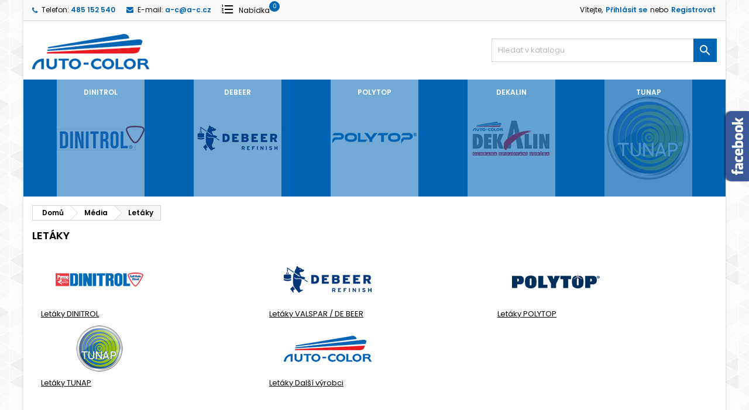

--- FILE ---
content_type: text/html; charset=utf-8
request_url: https://www.a-c.cz/content/33-letaky
body_size: 10180
content:
<!doctype html>
<html lang="cs">

  <head>
    
      
  <meta charset="utf-8">


  <meta http-equiv="x-ua-compatible" content="ie=edge">



  <title>Letáky</title>
  <meta name="description" content="Letáky ke stažení či prohlédnutí.">
  <meta name="keywords" content="">
      <meta name="robots" content="noindex">
    


  <meta name="viewport" content="width=device-width, initial-scale=1">



  <link rel="icon" type="image/vnd.microsoft.icon" href="https://www.a-c.cz/img/favicon.ico?1603116841">
  <link rel="shortcut icon" type="image/x-icon" href="https://www.a-c.cz/img/favicon.ico?1603116841">



    <link rel="stylesheet" href="https://www.a-c.cz/themes/AngarTheme/assets/css/theme.css" type="text/css" media="all">
  <link rel="stylesheet" href="https://www.a-c.cz/themes/AngarTheme/assets/css/libs/jquery.bxslider.css" type="text/css" media="all">
  <link rel="stylesheet" href="https://www.a-c.cz/themes/AngarTheme/assets/css/font-awesome.css" type="text/css" media="all">
  <link rel="stylesheet" href="https://www.a-c.cz/themes/AngarTheme/assets/css/angartheme.css" type="text/css" media="all">
  <link rel="stylesheet" href="https://www.a-c.cz/themes/AngarTheme/assets/css/home_modyficators.css" type="text/css" media="all">
  <link rel="stylesheet" href="https://www.a-c.cz/themes/AngarTheme/assets/css/rwd.css" type="text/css" media="all">
  <link rel="stylesheet" href="https://www.a-c.cz/themes/AngarTheme/assets/css/black.css" type="text/css" media="all">
  <link rel="stylesheet" href="https://www.a-c.cz/modules/ps_socialfollow/views/css/ps_socialfollow.css" type="text/css" media="all">
  <link rel="stylesheet" href="https://www.a-c.cz/modules/angarbanners/views/css/hooks.css" type="text/css" media="all">
  <link rel="stylesheet" href="https://www.a-c.cz/modules/angarcmsdesc/views/css/angarcmsdesc.css" type="text/css" media="all">
  <link rel="stylesheet" href="https://www.a-c.cz/modules/angarcmsinfo/views/css/angarcmsinfo.css" type="text/css" media="all">
  <link rel="stylesheet" href="https://www.a-c.cz/modules/angarfacebook/views/css/angarfacebook.css" type="text/css" media="all">
  <link rel="stylesheet" href="https://www.a-c.cz/modules/angarhomecat/views/css/at_homecat.css" type="text/css" media="all">
  <link rel="stylesheet" href="https://www.a-c.cz/modules/angarparallax/views/css/at_parallax.css" type="text/css" media="all">
  <link rel="stylesheet" href="https://www.a-c.cz/modules/angarslider/views/css/angarslider.css" type="text/css" media="all">
  <link rel="stylesheet" href="https://www.a-c.cz/modules/angarscrolltop/views/css/angarscrolltop.css" type="text/css" media="all">
  <link rel="stylesheet" href="https://www.a-c.cz/modules/roja45quotationspro/views/css/roja45quotationspro17.css" type="text/css" media="all">
  <link rel="stylesheet" href="https://www.a-c.cz/js/jquery/ui/themes/base/minified/jquery-ui.min.css" type="text/css" media="all">
  <link rel="stylesheet" href="https://www.a-c.cz/js/jquery/ui/themes/base/minified/jquery.ui.theme.min.css" type="text/css" media="all">
  <link rel="stylesheet" href="https://www.a-c.cz/js/jquery/plugins/growl/jquery.growl.css" type="text/css" media="all">
  <link rel="stylesheet" href="https://www.a-c.cz/themes/AngarTheme/assets/css/custom.css" type="text/css" media="all">


<link rel="stylesheet" href="https://fonts.googleapis.com/css?family=Poppins:400,600&amp;subset=latin,latin-ext" type="text/css" media="all" />


  

  <script type="text/javascript">
        var prestashop = {"cart":{"products":[],"totals":{"total":{"type":"total","label":"Celkem","amount":0,"value":"0,00\u00a0K\u010d"},"total_including_tax":{"type":"total","label":"Celkem (s DPH)","amount":0,"value":"0,00\u00a0K\u010d"},"total_excluding_tax":{"type":"total","label":"Celkem (bez DPH)","amount":0,"value":"0,00\u00a0K\u010d"}},"subtotals":{"products":{"type":"products","label":"Mezisou\u010det","amount":0,"value":"0,00\u00a0K\u010d"},"discounts":null,"shipping":{"type":"shipping","label":"Doru\u010den\u00ed","amount":0,"value":""},"tax":null},"products_count":0,"summary_string":"0 polo\u017eek","vouchers":{"allowed":1,"added":[]},"discounts":[],"minimalPurchase":0,"minimalPurchaseRequired":""},"currency":{"id":1,"name":"\u010cesk\u00e1 koruna","iso_code":"CZK","iso_code_num":"203","sign":"K\u010d"},"customer":{"lastname":null,"firstname":null,"email":null,"birthday":null,"newsletter":null,"newsletter_date_add":null,"optin":null,"website":null,"company":null,"siret":null,"ape":null,"is_logged":false,"gender":{"type":null,"name":null},"addresses":[]},"language":{"name":"\u010ce\u0161tina (Czech)","iso_code":"cs","locale":"cs-CZ","language_code":"cs-CZ","is_rtl":"0","date_format_lite":"Y-m-d","date_format_full":"Y-m-d H:i:s","id":1},"page":{"title":"","canonical":null,"meta":{"title":"Let\u00e1ky","description":"Let\u00e1ky ke sta\u017een\u00ed \u010di prohl\u00e9dnut\u00ed.","keywords":"","robots":"noindex"},"page_name":"cms","body_classes":{"lang-cs":true,"lang-rtl":false,"country-CZ":true,"currency-CZK":true,"layout-full-width":true,"page-cms":true,"tax-display-enabled":true,"cms-id-33":true},"admin_notifications":[]},"shop":{"name":" AUTO-COLOR spol. s r.o.","logo":"https:\/\/www.a-c.cz\/img\/presta-logo-1572964500.jpg","stores_icon":"https:\/\/www.a-c.cz\/img\/logo_stores.png","favicon":"https:\/\/www.a-c.cz\/img\/favicon.ico"},"urls":{"base_url":"https:\/\/www.a-c.cz\/","current_url":"https:\/\/www.a-c.cz\/content\/33-letaky","shop_domain_url":"https:\/\/www.a-c.cz","img_ps_url":"https:\/\/www.a-c.cz\/img\/","img_cat_url":"https:\/\/www.a-c.cz\/img\/c\/","img_lang_url":"https:\/\/www.a-c.cz\/img\/l\/","img_prod_url":"https:\/\/www.a-c.cz\/img\/p\/","img_manu_url":"https:\/\/www.a-c.cz\/img\/m\/","img_sup_url":"https:\/\/www.a-c.cz\/img\/su\/","img_ship_url":"https:\/\/www.a-c.cz\/img\/s\/","img_store_url":"https:\/\/www.a-c.cz\/img\/st\/","img_col_url":"https:\/\/www.a-c.cz\/img\/co\/","img_url":"https:\/\/www.a-c.cz\/themes\/AngarTheme\/assets\/img\/","css_url":"https:\/\/www.a-c.cz\/themes\/AngarTheme\/assets\/css\/","js_url":"https:\/\/www.a-c.cz\/themes\/AngarTheme\/assets\/js\/","pic_url":"https:\/\/www.a-c.cz\/upload\/","pages":{"address":"https:\/\/www.a-c.cz\/adresa","addresses":"https:\/\/www.a-c.cz\/adresy","authentication":"https:\/\/www.a-c.cz\/prihlasit","cart":"https:\/\/www.a-c.cz\/kosik","category":"https:\/\/www.a-c.cz\/index.php?controller=category","cms":"https:\/\/www.a-c.cz\/index.php?controller=cms","contact":"https:\/\/www.a-c.cz\/napiste-nam","discount":"https:\/\/www.a-c.cz\/sleva","guest_tracking":"https:\/\/www.a-c.cz\/sledovani-objednavky-navstevnika","history":"https:\/\/www.a-c.cz\/historie-objednavek","identity":"https:\/\/www.a-c.cz\/identita","index":"https:\/\/www.a-c.cz\/","my_account":"https:\/\/www.a-c.cz\/muj-ucet","order_confirmation":"https:\/\/www.a-c.cz\/potvrzeni-objednavky","order_detail":"https:\/\/www.a-c.cz\/index.php?controller=order-detail","order_follow":"https:\/\/www.a-c.cz\/sledovani-objednavky","order":"https:\/\/www.a-c.cz\/objednavka","order_return":"https:\/\/www.a-c.cz\/index.php?controller=order-return","order_slip":"https:\/\/www.a-c.cz\/dobropis","pagenotfound":"https:\/\/www.a-c.cz\/stranka-nenalezena","password":"https:\/\/www.a-c.cz\/obnova-hesla","pdf_invoice":"https:\/\/www.a-c.cz\/index.php?controller=pdf-invoice","pdf_order_return":"https:\/\/www.a-c.cz\/index.php?controller=pdf-order-return","pdf_order_slip":"https:\/\/www.a-c.cz\/index.php?controller=pdf-order-slip","prices_drop":"https:\/\/www.a-c.cz\/slevy","product":"https:\/\/www.a-c.cz\/index.php?controller=product","search":"https:\/\/www.a-c.cz\/vyhledavani","sitemap":"https:\/\/www.a-c.cz\/mapa-stranek","stores":"https:\/\/www.a-c.cz\/prodejny","supplier":"https:\/\/www.a-c.cz\/dodavatele","register":"https:\/\/www.a-c.cz\/prihlasit?create_account=1","order_login":"https:\/\/www.a-c.cz\/objednavka?login=1"},"alternative_langs":[],"theme_assets":"\/themes\/AngarTheme\/assets\/","actions":{"logout":"https:\/\/www.a-c.cz\/?mylogout="},"no_picture_image":{"bySize":{"small_default":{"url":"https:\/\/www.a-c.cz\/img\/p\/cs-default-small_default.jpg","width":98,"height":98},"cart_default":{"url":"https:\/\/www.a-c.cz\/img\/p\/cs-default-cart_default.jpg","width":125,"height":125},"home_default":{"url":"https:\/\/www.a-c.cz\/img\/p\/cs-default-home_default.jpg","width":259,"height":259},"medium_default":{"url":"https:\/\/www.a-c.cz\/img\/p\/cs-default-medium_default.jpg","width":452,"height":452},"large_default":{"url":"https:\/\/www.a-c.cz\/img\/p\/cs-default-large_default.jpg","width":800,"height":800}},"small":{"url":"https:\/\/www.a-c.cz\/img\/p\/cs-default-small_default.jpg","width":98,"height":98},"medium":{"url":"https:\/\/www.a-c.cz\/img\/p\/cs-default-home_default.jpg","width":259,"height":259},"large":{"url":"https:\/\/www.a-c.cz\/img\/p\/cs-default-large_default.jpg","width":800,"height":800},"legend":""}},"configuration":{"display_taxes_label":true,"display_prices_tax_incl":true,"is_catalog":true,"show_prices":false,"opt_in":{"partner":true},"quantity_discount":{"type":"discount","label":"Jednotkov\u00e1 sleva"},"voucher_enabled":1,"return_enabled":0},"field_required":[],"breadcrumb":{"links":[{"title":"Dom\u016f","url":"https:\/\/www.a-c.cz\/"},{"title":"M\u00e9dia","url":"https:\/\/www.a-c.cz\/content\/category\/2-media"},{"title":"Let\u00e1ky","url":"https:\/\/www.a-c.cz\/content\/33-letaky"}],"count":3},"link":{"protocol_link":"https:\/\/","protocol_content":"https:\/\/"},"time":1769912523,"static_token":"d1269e12e0f170fa726fd18fe1d1867e","token":"01eee29cde7c91dfc7ad6223940b7916","debug":false};
        var psemailsubscription_subscription = "https:\/\/www.a-c.cz\/module\/ps_emailsubscription\/subscription";
        var roja45_hide_add_to_cart = 1;
        var roja45_hide_price = 0;
        var roja45_quotation_useajax = 1;
        var roja45quotationspro_added_failed = "Produkt nelze p\u0159idat k va\u0161\u00ed \u017e\u00e1dosti.";
        var roja45quotationspro_added_success = "Produkt byl \u00fasp\u011b\u0161n\u011b p\u0159id\u00e1n k va\u0161emu po\u017eadavku.";
        var roja45quotationspro_allow_modifications = 0;
        var roja45quotationspro_button_addquote = "P\u0159idat do nab\u00eddky";
        var roja45quotationspro_button_text = "\u017d\u00e1dost o cenovou nab\u00eddku";
        var roja45quotationspro_button_text_2 = "\u017d\u00e1dost o novou nab\u00eddku";
        var roja45quotationspro_cart_modified = 0;
        var roja45quotationspro_cartbutton_text = "P\u0159idat do nab\u00eddky";
        var roja45quotationspro_catalog_mode = 0;
        var roja45quotationspro_change_qty = 0;
        var roja45quotationspro_controller = "https:\/\/www.a-c.cz\/module\/roja45quotationspro\/QuotationsProFront?token=d1269e12e0f170fa726fd18fe1d1867e";
        var roja45quotationspro_delete_products = 0;
        var roja45quotationspro_deleted_failed = "Produkt nelze z va\u0161\u00ed \u017e\u00e1dosti odebrat.";
        var roja45quotationspro_deleted_success = "Produkt byl \u00fasp\u011b\u0161n\u011b odstran\u011bn z va\u0161eho po\u017eadavku.";
        var roja45quotationspro_enable_captcha = 1;
        var roja45quotationspro_enable_captchatype = 0;
        var roja45quotationspro_enable_inquotenotify = 1;
        var roja45quotationspro_enable_quote_dropdown = 0;
        var roja45quotationspro_enablequotecart = 1;
        var roja45quotationspro_enablequotecartpopup = 1;
        var roja45quotationspro_error_title = "Chyba";
        var roja45quotationspro_in_cart = 0;
        var roja45quotationspro_instantresponse = 0;
        var roja45quotationspro_label_position = "";
        var roja45quotationspro_new_quote_available = "Ve va\u0161em \u00fa\u010dtu je k dispozici nov\u00e1 nab\u00eddka.";
        var roja45quotationspro_productlistitemselector = "article.product-miniature";
        var roja45quotationspro_productlistselector_addtocart = "";
        var roja45quotationspro_productlistselector_buttons = "button-container";
        var roja45quotationspro_productlistselector_flag = ".product-flags";
        var roja45quotationspro_productlistselector_price = ".product-price-and-shipping";
        var roja45quotationspro_productselector_addtocart = ".product-add-to-cart";
        var roja45quotationspro_productselector_price = "div.product-prices";
        var roja45quotationspro_productselector_qty = ".quote_quantity_wanted";
        var roja45quotationspro_quotation_address_delivery = "";
        var roja45quotationspro_quotation_address_invoice = "";
        var roja45quotationspro_quote_link_text = "Poptat produkty";
        var roja45quotationspro_quote_modified = "V\u00e1\u0161 ko\u0161\u00edk se zm\u011bnil, m\u016f\u017eete si vy\u017e\u00e1dat novou nab\u00eddku nebo na\u010d\u00edst st\u00e1vaj\u00edc\u00ed nab\u00eddku kliknut\u00edm na n\u00ed\u017ee uveden\u00fd odkaz.\t";
        var roja45quotationspro_recaptcha_site_key = "6LcLPB0bAAAAAAU2B3tqiEO5FkxyG78_ZT6qutNx";
        var roja45quotationspro_request_buttons = "";
        var roja45quotationspro_responsivecartnavselector = ".roja_desktop_quotecart";
        var roja45quotationspro_responsivecartselector = "#header .header-nav div.hidden-md-up";
        var roja45quotationspro_sent_failed = "Nelze odeslat po\u017eadavek. Pros\u00edm zkuste to znovu pozd\u011bji.";
        var roja45quotationspro_sent_success = "\u017d\u00e1dost p\u0159ijata, brzy se ozveme. D\u011bkujeme.";
        var roja45quotationspro_show_label = 0;
        var roja45quotationspro_success_title = "\u00dasp\u011bch";
        var roja45quotationspro_touchspin = 1;
        var roja45quotationspro_unknown_error = "Do\u0161lo k neo\u010dek\u00e1van\u00e9 chyb\u011b, obra\u0165te se pros\u00edm na sv\u00e9ho poskytovatele podpory.";
        var roja45quotationspro_usejs = 0;
        var roja45quotationspro_warning_title = "Varov\u00e1n\u00ed";
      </script>



  
<style>
body {
background-color: #ffffff;
font-family: "Poppins", Arial, Helvetica, sans-serif;
}

.products .product-miniature .product-title {
height: 32px;
}

.products .product-miniature .product-title a {
font-size: 14px;
line-height: 16px;
}

#content-wrapper .products .product-miniature .product-desc {
height: 36px;
}

@media (min-width: 991px) {
#home_categories ul li .cat-container {
min-height: 0px;
}
}

@media (min-width: 768px) {
a#_desktop_logo {
padding-top: 22px;
padding-bottom: 0px;
}
}

nav.header-nav {
background: #f9f9f9;
}

nav.header-nav,
.header_sep2 #contact-link span.shop-phone,
.header_sep2 #contact-link span.shop-phone.shop-tel,
.header_sep2 #contact-link span.shop-phone:last-child,
.header_sep2 .lang_currency_top,
.header_sep2 .lang_currency_top:last-child,
.header_sep2 #_desktop_currency_selector,
.header_sep2 #_desktop_language_selector,
.header_sep2 #_desktop_user_info {
border-color: #d6d4d4;
}

#contact-link,
#contact-link a,
.lang_currency_top span.lang_currency_text,
.lang_currency_top .dropdown i.expand-more,
nav.header-nav .user-info span,
nav.header-nav .user-info a.logout,
#languages-block-top div.current,
nav.header-nav a{
color: #000000;
}

#contact-link span.shop-phone strong,
#contact-link span.shop-phone strong a,
.lang_currency_top span.expand-more,
nav.header-nav .user-info a.account {
color: #0064b3;
}

#contact-link span.shop-phone i {
color: #0064b3;
}

.header-top {
background: #ffffff;
}

div#search_widget form button[type=submit] {
background: #0064b3;
color: #ffffff;
}

div#search_widget form button[type=submit]:hover {
background: #0064b3;
color: #ffffff;
}


#header div#_desktop_cart .blockcart .header {
background: #0064b3;
}

#header div#_desktop_cart .blockcart .header a.cart_link {
color: #ffffff;
}


#homepage-slider .bx-wrapper .bx-pager.bx-default-pager a:hover,
#homepage-slider .bx-wrapper .bx-pager.bx-default-pager a.active{
background: #0064b3;
}

div#rwd_menu {
background: #0064b3;
}

div#rwd_menu,
div#rwd_menu a {
color: #ffffff;
}

div#rwd_menu,
div#rwd_menu .rwd_menu_item,
div#rwd_menu .rwd_menu_item:first-child {
border-color: #008bbb;
}

div#rwd_menu .rwd_menu_item:hover,
div#rwd_menu .rwd_menu_item:focus,
div#rwd_menu .rwd_menu_item a:hover,
div#rwd_menu .rwd_menu_item a:focus {
color: #ffffff;
background: #008bbb;
}

#mobile_top_menu_wrapper2 .top-menu li a:hover,
.rwd_menu_open ul.user_info li a:hover {
background: #0064b3;
color: #ffffff;
}

#_desktop_top_menu{
background: #0064b3;
}

#_desktop_top_menu,
#_desktop_top_menu > ul > li,
.menu_sep1 #_desktop_top_menu > ul > li,
.menu_sep1 #_desktop_top_menu > ul > li:last-child,
.menu_sep2 #_desktop_top_menu,
.menu_sep2 #_desktop_top_menu > ul > li,
.menu_sep2 #_desktop_top_menu > ul > li:last-child,
.menu_sep3 #_desktop_top_menu,
.menu_sep4 #_desktop_top_menu,
.menu_sep5 #_desktop_top_menu,
.menu_sep6 #_desktop_top_menu {
border-color: #008bbb;
}

#_desktop_top_menu > ul > li > a {
color: #ffffff;
}

#_desktop_top_menu > ul > li:hover > a {
color: #ffffff;
background: #008bbb;
}

.submenu1 #_desktop_top_menu .popover.sub-menu ul.top-menu li a:hover {
background: #0064b3;
color: #ffffff;
}

#home_categories .homecat_title span {
border-color: #0064b3;
}

#home_categories ul li .homecat_name span {
background: #0064b3;
}

#home_categories ul li a.view_more {
background: #0064b3;
color: #ffffff;
border-color: #0064b3;
}

#home_categories ul li a.view_more:hover {
background: #282828;
color: #ffffff;
border-color: #282828;
}

.columns .text-uppercase a,
.columns .text-uppercase span,
.columns div#_desktop_cart .cart_index_title a,
#home_man_product .catprod_title a span {
border-color: #0064b3;
}

#index .tabs ul.nav-tabs li.nav-item a.active,
#index .tabs ul.nav-tabs li.nav-item a:hover,
.index_title a,
.index_title span {
border-color: #0064b3;
}

a.product-flags-plist span.product-flag.new,
#home_cat_product a.product-flags-plist span.product-flag.new,
#product #content .product-flags li,
#product #content .product-flags .product-flag.new {
background: #00b0ff;
}

.products .product-miniature .product-title a,
#home_cat_product ul li .right-block .name_block a {
color: #292929;
}

.products .product-miniature span.price,
#home_cat_product ul li .product-price-and-shipping .price,
.ui-widget .search_right span.search_price {
color: #0064b3;
}

.button-container .add-to-cart:hover,
#subcart .cart-buttons .viewcart:hover {
background: #282828;
color: #ffffff;
border-color: #282828;
}

.button-container .add-to-cart,
.button-container .add-to-cart:disabled,
#subcart .cart-buttons .viewcart {
background: #0064b3;
color: #ffffff;
border-color: #0064b3;
}

#home_cat_product .catprod_title span {
border-color: #0064b3;
}

#home_man .man_title span {
border-color: #0064b3;
}

div#angarinfo_block .icon_cms {
color: #0064b3;
}

.footer-container {
background: #f9f9f9;
}

.footer-container,
.footer-container .h3,
.footer-container .links .title,
.row.social_footer {
border-color: #dadada;
}

.footer-container .h3 span,
.footer-container .h3 a,
.footer-container .links .title span.h3,
.footer-container .links .title a.h3 {
border-color: #0064b3;
}

.footer-container,
.footer-container .h3,
.footer-container .links .title .h3,
.footer-container a,
.footer-container li a,
.footer-container .links ul>li a {
color: #282828;
}

.block_newsletter .btn-newsletter {
background: #0064b3;
color: #ffffff;
}

.block_newsletter .btn-newsletter:hover {
background: #f9f9f9;
color: #ffffff;
}

.footer-container .bottom-footer {
background: #f9f9f9;
border-color: #dadada;
color: #282828;
}

.product-prices .current-price span.price {
color: #0064b3;
}

.product-add-to-cart button.btn.add-to-cart:hover {
background: #282828;
color: #ffffff;
border-color: #282828;
}

.product-add-to-cart button.btn.add-to-cart,
.product-add-to-cart button.btn.add-to-cart:disabled {
background: #0064b3;
color: #ffffff;
border-color: #0064b3;
}

#product .tabs ul.nav-tabs li.nav-item a.active,
#product .tabs ul.nav-tabs li.nav-item a:hover,
#product .index_title span,
.page-product-heading span,
body #product-comments-list-header .comments-nb {
border-color: #0064b3;
}

.btn-primary:hover {
background: #3aa04c;
color: #ffffff;
border-color: #196f28;
}

.btn-primary,
.btn-primary.disabled,
.btn-primary:disabled,
.btn-primary.disabled:hover {
background: #43b754;
color: #ffffff;
border-color: #399a49;
}

.btn-secondary:hover {
background: #eeeeee;
color: #000000;
border-color: #d8d8d8;
}

.btn-secondary,
.btn-secondary.disabled,
.btn-secondary:disabled,
.btn-secondary.disabled:hover {
background: #f6f6f6;
color: #000000;
border-color: #d8d8d8;
}

.form-control:focus, .input-group.focus {
border-color: #dbdbdb;;
outline-color: #dbdbdb;;
}

body .pagination .page-list .current a,
body .pagination .page-list a:hover,
body .pagination .page-list .current a.disabled,
body .pagination .page-list .current a.disabled:hover {
color: #0064b3;
}

.page-my-account #content .links a:hover i {
color: #0064b3;
}

#scroll_top {
background: #0064b3;
color: #ffffff;
}

#scroll_top:hover,
#scroll_top:focus {
background: #1b1a1b;
color: #ffffff;
}

</style>

	 
	 
	 <!--
	 	<script type='text/javascript'>

		  var _gaq = _gaq || [];
		  _gaq.push(['_setAccount', 'UA-23402746-1']);
		  _gaq.push(['_setCustomVar', 1, 'Page creation time and ram', '54', 3]);
		  _gaq.push(['_setCustomVar', 2, 'Logged-in user', 'Public Frontend', 3]);



		  _gaq.push(['_trackPageview']);

		  (function() {
			var ga = document.createElement('script'); ga.type = 'text/javascript'; ga.async = true;
			ga.src = ('https:' == document.location.protocol ? 'https://ssl' : 'http://www') + '.google-analytics.com/ga.js';
			var s = document.getElementsByTagName('script')[0]; s.parentNode.insertBefore(ga, s);
		  })();

		</script>-->
	 


    
  </head>

  <body id="cms" class="lang-cs country-cz currency-czk layout-full-width page-cms tax-display-enabled cms-id-33  ps_176
	bg1 #ffffff bg_attatchment_fixed bg_position_tl bg_repeat_xy bg_size_initial slider_position_top slider_controls_white banners_top3 banners_top_tablets3 banners_top_phones1 banners_bottom2 banners_bottom_tablets2 banners_bottom_phones1 submenu1 pl_1col_qty_5 pl_2col_qty_4 pl_3col_qty_3 pl_1col_qty_bigtablets_4 pl_2col_qty_bigtablets_2 pl_3col_qty_bigtablets_2 pl_1col_qty_tablets_3 pl_1col_qty_phones_1 home_tabs2 pl_border_type2 32 14 16 pl_button_icon_no pl_button_qty2 pl_desc_no pl_reviews_no pl_availability_no  hide_reference_no hide_reassurance_yes product_tabs1    menu_sep0 header_sep1 slider_boxed feat_cat_style1 feat_cat5 feat_cat_bigtablets3 feat_cat_tablets2 feat_cat_phones0 all_products_yes pl_colors_yes newsletter_info_yes stickycart_yes stickymenu_yes homeicon_yes pl_man_no product_hide_man_no  pl_ref_yes  mainfont_Poppins bg_white standard_carusele not_logged hide_prices">

    
      
    

    <main>
      
              

      <header id="header">
        
          


  <div class="header-banner">
    
  </div>



  <nav class="header-nav">
    <div class="container">
      <div class="row">
          <div class="col-md-12 col-xs-12">
            <div id="_desktop_contact_link">
  <div id="contact-link">

			<span class="shop-phone contact_link">
			<a href="https://www.a-c.cz/napiste-nam">Kontakt</a>
		</span>
	
			<span class="shop-phone shop-tel">
			<i class="fa fa-phone"></i>
			<span class="shop-phone_text">Telefon:</span>
			<strong>485 152 540</strong>
		</span>
	
			<span class="shop-phone shop-email">
			<i class="fa fa-envelope"></i>
			<span class="shop-phone_text">E-mail:</span>
			<strong><a href="&#109;&#97;&#105;&#108;&#116;&#111;&#58;%61-%63@%61-%63.%63%7a" >&#x61;&#x2d;&#x63;&#x40;&#x61;&#x2d;&#x63;&#x2e;&#x63;&#x7a;</a></strong>
		</span>
	
  </div>
</div>


            <div id="_desktop_user_info">
  <div class="user-info">


	<ul class="user_info hidden-md-up">

		
			<li><a href="https://www.a-c.cz/muj-ucet" title="Přihlášení k vašemu zákaznickému účtu" rel="nofollow">Přihlásit se</a></li>
			<li><a href="https://www.a-c.cz/prihlasit?create_account=1" title="Přihlášení k vašemu zákaznickému účtu" rel="nofollow">Registrovat</a></li>

		
	</ul>


	<div class="hidden-sm-down">
		<span class="welcome">Vítejte,</span>
					<a class="account" href="https://www.a-c.cz/muj-ucet" title="Přihlášení k vašemu zákaznickému účtu" rel="nofollow">Přihlásit se</a>

			<span class="or">nebo</span>

			<a class="account" href="https://www.a-c.cz/prihlasit?create_account=1" title="Přihlášení k vašemu zákaznickému účtu" rel="nofollow">Registrovat</a>
			</div>


  </div>
</div><div id="_desktop_quotecart" class="_desktop_quotecart" data-position="nav">
    <div class="quotation_cart inactive collapsed">
        <a title="Nabídkový košík"
           href=""
           class="quotation-cart-link">
            <div class="header" data-refresh-url="//www.a-c.cz/module/roja45quotationspro/QuotationsProFront?action=quoteSummary">
                <div class="quote-header-element quote-icon">
                    <svg xmlns="http://www.w3.org/2000/svg"><path d="M2 17h2v.5H3v1h1v.5H2v1h3v-4H2v1zm1-9h1V4H2v1h1v3zm-1 3h1.8L2 13.1v.9h3v-1H3.2L5 10.9V10H2v1zm5-6v2h14V5H7zm0 14h14v-2H7v2zm0-6h14v-2H7v2z"/></svg>
                </div>
                <div class="quote-header-element quote-text hidden-sm-down">Nabídka</div>
                <span class=" ajax_quote_quantity quote-qty">0</span>
                            </div>
        </a>
            </div>
</div>



          </div>
      </div>
    </div>
  </nav>



  <div class="header-top">
    <div class="container">
	  <div class="row">
		<a href="https://www.a-c.cz/" class="col-md-4 hidden-sm-down2" id="_desktop_logo">
			<img class="logo img-responsive" src="https://www.a-c.cz/img/presta-logo-1572964500.jpg" alt=" AUTO-COLOR spol. s r.o.">
		</a>
		
<!-- Block search module TOP -->
<div id="_desktop_search_widget" class="col-lg-4 col-md-4 col-sm-12 search-widget hidden-sm-down catalog_mode_search">
	<div id="search_widget" data-search-controller-url="//www.a-c.cz/vyhledavani">
		<form method="get" action="//www.a-c.cz/vyhledavani">
			<input type="hidden" name="controller" value="search">
			<input type="text" name="s" value="" placeholder="Hledat v katalogu" aria-label="Vyhledávání">
			<button type="submit">
				<i class="material-icons search">&#xE8B6;</i>
				<span class="hidden-xl-down">Vyhledávání</span>
			</button>
		</form>
	</div>
</div>
<!-- /Block search module TOP -->

		<div class="clearfix"></div>
	  </div>
    </div>

	<div id="rwd_menu" class="hidden-md-up">
		<div class="container">
			<div id="menu-icon2" class="rwd_menu_item"><i class="material-icons d-inline">&#xE5D2;</i></div>
			<div id="search-icon" class="rwd_menu_item"><i class="material-icons search">&#xE8B6;</i></div>
			<div id="user-icon" class="rwd_menu_item"><i class="material-icons logged">&#xE7FF;</i></div>
			<div id="_mobile_cart" class="rwd_menu_item"></div>
		</div>
		<div class="clearfix"></div>
	</div>

	<div class="container">
		<div id="mobile_top_menu_wrapper2" class="rwd_menu_open hidden-md-up" style="display:none;">
			<div class="js-top-menu mobile" id="_mobile_top_menu"></div>
		</div>

		<div id="mobile_search_wrapper" class="rwd_menu_open hidden-md-up" style="display:none;">
			<div id="_mobile_search_widget"></div>
		</div>

		<div id="mobile_user_wrapper" class="rwd_menu_open hidden-md-up" style="display:none;">
			<div id="_mobile_user_info"></div>
		</div>
	</div>
  </div>
  

<div class="menu js-top-menu position-static hidden-sm-down" id="_desktop_top_menu">
    
          <ul class="top-menu container" id="top-menu" data-depth="0">

					<li class="home_icon"><a href="https://www.a-c.cz/"><i class="icon-home"></i><span>Domů</span></a></li>
		
                    <li class="manufacturer" id="manufacturer-4">
                          <a
                class="dropdown-item"
                href="https://www.a-c.cz/4_dinitrol" data-depth="0"
                              >
                                DINITROL
              </a>
                          </li>
                    <li class="manufacturer" id="manufacturer-5">
                          <a
                class="dropdown-item"
                href="https://www.a-c.cz/5_debeer" data-depth="0"
                              >
                                DEBEER
              </a>
                          </li>
                    <li class="manufacturer" id="manufacturer-11">
                          <a
                class="dropdown-item"
                href="https://www.a-c.cz/11_polytop" data-depth="0"
                              >
                                POLYTOP
              </a>
                          </li>
                    <li class="manufacturer" id="manufacturer-16">
                          <a
                class="dropdown-item"
                href="https://www.a-c.cz/16_dekalin" data-depth="0"
                              >
                                DEKALIN
              </a>
                          </li>
                    <li class="manufacturer" id="manufacturer-22">
                          <a
                class="dropdown-item"
                href="https://www.a-c.cz/22_tunap" data-depth="0"
                              >
                                TUNAP
              </a>
                          </li>
              </ul>
    
    <div class="clearfix"></div>
</div>


        
      </header>

      
        
<aside id="notifications">
  <div class="container">
    
    
    
      </div>
</aside>
      

                          
      <section id="wrapper">
        
        <div class="container">
			
										
			<div class="row">
			  
				<nav data-depth="3" class="breadcrumb hidden-sm-down">
  <ol itemscope itemtype="http://schema.org/BreadcrumbList">
          
        <li itemprop="itemListElement" itemscope itemtype="http://schema.org/ListItem">
          <a itemprop="item" href="https://www.a-c.cz/">
            <span itemprop="name">Domů</span>
          </a>
          <meta itemprop="position" content="1">
        </li>
      
          
        <li itemprop="itemListElement" itemscope itemtype="http://schema.org/ListItem">
          <a itemprop="item" href="https://www.a-c.cz/content/category/2-media">
            <span itemprop="name">Média</span>
          </a>
          <meta itemprop="position" content="2">
        </li>
      
          
        <li itemprop="itemListElement" itemscope itemtype="http://schema.org/ListItem">
          <a itemprop="item" href="https://www.a-c.cz/content/33-letaky">
            <span itemprop="name">Letáky</span>
          </a>
          <meta itemprop="position" content="3">
        </li>
      
      </ol>
</nav>
			  

			  

			  
  <div id="content-wrapper" class="col-xs-12 col-sm-12 col-md-12">
    
    

  <section id="main">

    
      
        <header class="page-header">
          <h1>
  Letáky
</h1>
        </header>
      
    

    
  <section id="content" class="page-content page-cms page-cms-33">

    
      <div class="col-sm-4"><a href="index.php?id_cms=13&amp;controller=cms"><img src="/img/cms/loga/logo-dinitrol.png" alt="DINITROL" width="200" height="100" /><br />Letáky DINITROL</a></div>
<div class="col-sm-4"><a href="index.php?id_cms=17&amp;controller=cms"><img src="/img/cms/loga/logo-debeer.png" alt="VALSPAR / DE BEER" width="200" height="100" /><br />Letáky VALSPAR / DE BEER</a></div>
<div class="col-sm-4"><a href="index.php?id_cms=21&amp;controller=cms"><img src="/img/cms/loga/logo-polytop.png" alt="POLYTOP" width="200" height="100" /><br />Letáky POLYTOP</a></div>
<div class="col-sm-4"><a href="index.php?id_cms=25&amp;controller=cms"><img src="/img/cms/loga/logo-tunap.png" alt="TUNAP" width="200" height="100" /><br />Letáky TUNAP</a></div>
<div class="col-sm-4"><a href="index.php?id_cms=29&amp;controller=cms"><img src="/img/cms/loga/logo-dalsi-vyrobci.png" alt="DALŠÍ VÝROBCI" width="200" height="100" /><br />Letáky Další výrobci</a></div>
    

    
      
    

    
      
    

  </section>


    
      <footer class="page-footer">
        
          <!-- Footer content -->
        
      </footer>
    

  </section>


    
  </div>


			  
			</div>
        </div>
        

		<div class="container hook_box">
			
			<div id="likebox_content">
	<h4>Nasledujte nás na Facebooku</h4>
	<div class="likebox_tab"></div>
	<div class="fb-page" data-href="https://www.facebook.com/AUTOCOLORsro/" data-width="500" data-small-header="false" data-adapt-container-width="true" data-hide-cover="false" data-show-facepile="true"><div class="fb-xfbml-parse-ignore"><blockquote cite="https://www.facebook.com/AUTOCOLORsro/"><a href="https://www.facebook.com/AUTOCOLORsro/">Facebook</a></blockquote></div></div>
</div>

		</div>

      </section>

      <footer id="footer">
        
          
<div class="container">
  <div class="row">
    
      
    
  </div>
</div>

<div class="footer-container">

  <div class="container">

    <div class="row">
      
        
			<div class="col-md-3 links wrapper">
		  		  <div class="h3 hidden-sm-down"><span>Produkty</span></div>
		  		  <div class="title clearfix hidden-md-up" data-target="#footer_sub_menu_70511" data-toggle="collapse">
			<span class="h3">Produkty</span>
			<span class="float-xs-right">
			  <span class="navbar-toggler collapse-icons">
				<i class="material-icons add">&#xE313;</i>
				<i class="material-icons remove">&#xE316;</i>
			  </span>
			</span>
		  </div>
		  <ul id="footer_sub_menu_70511" class="collapse">
						  <li>
				<a
					id="link-custom-page-antikoroze-1"
					class="custom-page-link"
					href="https://www.a-c.cz/index.php?id_category=3&amp;controller=category"
					title=""
									>
				  Antikoroze
				</a>
			  </li>
						  <li>
				<a
					id="link-custom-page-lepeni-a-tmeleni-1"
					class="custom-page-link"
					href="https://www.a-c.cz/index.php?id_category=4&amp;controller=category"
					title=""
									>
				  Lepení a tmelení
				</a>
			  </li>
						  <li>
				<a
					id="link-custom-page-lakovani-1"
					class="custom-page-link"
					href="https://www.a-c.cz/index.php?id_category=5&amp;controller=category"
					title=""
									>
				  Lakování
				</a>
			  </li>
						  <li>
				<a
					id="link-custom-page-lesteni-cisteni-1"
					class="custom-page-link"
					href="https://www.a-c.cz/index.php?id_category=7&amp;controller=category"
					title=""
									>
				  Leštění / Čištění
				</a>
			  </li>
						  <li>
				<a
					id="link-custom-page-fasadni-panely-1"
					class="custom-page-link"
					href="https://www.a-c.cz/index.php?id_category=136&amp;controller=category"
					title=""
									>
				  Fasádní panely
				</a>
			  </li>
						  <li>
				<a
					id="link-custom-page-karavany-1"
					class="custom-page-link"
					href="https://www.a-c.cz/index.php?id_category=152&amp;controller=category"
					title=""
									>
				  Karavany
				</a>
			  </li>
						  <li>
				<a
					id="link-custom-page-tunap-1"
					class="custom-page-link"
					href="https://www.a-c.cz/index.php?id_category=192&amp;controller=category"
					title=""
									>
				  TUNAP
				</a>
			  </li>
					  </ul>
		</div>
				<div class="col-md-3 links wrapper">
		  		  <div class="h3 hidden-sm-down"><span>Naše společnost</span></div>
		  		  <div class="title clearfix hidden-md-up" data-target="#footer_sub_menu_63775" data-toggle="collapse">
			<span class="h3">Naše společnost</span>
			<span class="float-xs-right">
			  <span class="navbar-toggler collapse-icons">
				<i class="material-icons add">&#xE313;</i>
				<i class="material-icons remove">&#xE316;</i>
			  </span>
			</span>
		  </div>
		  <ul id="footer_sub_menu_63775" class="collapse">
						  <li>
				<a
					id="link-cms-page-1-2"
					class="cms-page-link"
					href="https://www.a-c.cz/content/1-partneri"
					title=""
									>
				  Partneři
				</a>
			  </li>
						  <li>
				<a
					id="link-cms-page-2-2"
					class="cms-page-link"
					href="https://www.a-c.cz/content/2-faq"
					title=""
									>
				  FAQ
				</a>
			  </li>
						  <li>
				<a
					id="link-cms-page-3-2"
					class="cms-page-link"
					href="https://www.a-c.cz/content/3-obchodni-podminky"
					title=""
									>
				  Obchodní podmínky
				</a>
			  </li>
						  <li>
				<a
					id="link-cms-page-4-2"
					class="cms-page-link"
					href="https://www.a-c.cz/content/4-sluzby-auto-color-liberec"
					title="Nabízíme materiály, autolaky, vybavení autolakoven a autolakýrníků, lepení a tmelení, ošetření karosérie."
									>
				  Služby AUTO-COLOR Liberec
				</a>
			  </li>
						  <li>
				<a
					id="link-cms-page-5-2"
					class="cms-page-link"
					href="https://www.a-c.cz/content/5-certifikaty"
					title=""
									>
				  Certifikáty
				</a>
			  </li>
						  <li>
				<a
					id="link-cms-page-6-2"
					class="cms-page-link"
					href="https://www.a-c.cz/content/6--o-nas-auto-color-spol-s-ro"
					title="Náš typický zákazník jsou výrobci a opravny vozidel, ať už se jedná o autolakovny, autoklempírny, ale i mechanické dílny."
									>
				  O nás -  AUTO-COLOR spol. s r.o.
				</a>
			  </li>
						  <li>
				<a
					id="link-cms-page-7-2"
					class="cms-page-link"
					href="https://www.a-c.cz/content/7-souhlas-se-zpracovanim-osobnich-udaju"
					title=""
									>
				  Souhlas se zpracováním osobních údajů
				</a>
			  </li>
						  <li>
				<a
					id="link-cms-page-8-2"
					class="cms-page-link"
					href="https://www.a-c.cz/content/8-kontakty-na-strediska"
					title=""
									>
				  Kontakty na střediska
				</a>
			  </li>
					  </ul>
		</div>
	<div id="block_myaccount_infos" class="col-md-3 links wrapper">
    <div class="h3 myaccount-title hidden-sm-down">
    <a class="text-uppercase" href="https://www.a-c.cz/muj-ucet" rel="nofollow">
      Váš účet
    </a>
  </div>
  <div class="title clearfix hidden-md-up" data-target="#footer_account_list" data-toggle="collapse">
    <span class="h3">Váš účet</span>
    <span class="float-xs-right">
      <span class="navbar-toggler collapse-icons">
        <i class="material-icons add">&#xE313;</i>
        <i class="material-icons remove">&#xE316;</i>
      </span>
    </span>
  </div>
  <ul class="account-list collapse" id="footer_account_list">
            <li>
          <a href="https://www.a-c.cz/identita" title="Osobní údaje" rel="nofollow">
            Osobní údaje
          </a>
        </li>
            <li>
          <a href="https://www.a-c.cz/historie-objednavek" title="Objednávky" rel="nofollow">
            Objednávky
          </a>
        </li>
            <li>
          <a href="https://www.a-c.cz/dobropis" title="Dobropisy" rel="nofollow">
            Dobropisy
          </a>
        </li>
            <li>
          <a href="https://www.a-c.cz/adresy" title="Adresy" rel="nofollow">
            Adresy
          </a>
        </li>
            <li>
          <a href="https://www.a-c.cz/sleva" title="Slevové kupóny" rel="nofollow">
            Slevové kupóny
          </a>
        </li>
    	      <li><a style="cursor: pointer;" id="dm_set_cookie_new" title="Nastavení souborů cookies" rel="nofollow">Nastavení souborů cookies</a></li>

	</ul>
</div><div class="block-contact col-md-3 links wrapper">
  <div class="h3 block-contact-title hidden-sm-down">
    <a class="text-uppercase" href="https://www.a-c.cz/napiste-nam" rel="nofollow">
      Kontakt
    </a>
  </div>
  <div class="title clearfix hidden-md-up" data-target="#footer_contact" data-toggle="collapse">
    <span class="h3">Kontakt</span>
    <span class="float-xs-right">
      <span class="navbar-toggler collapse-icons">
        <i class="material-icons add">&#xE313;</i>
        <i class="material-icons remove">&#xE316;</i>
      </span>
    </span>
  </div>
  <ul class="account-list collapse" id="footer_contact">
    <li> AUTO-COLOR spol. s r.o.</li>	<li><p>Ampérova 482, 462 03 Liberec,<br /> Česká republika</p> </li>	<li>Telefon: <strong>485 152 540</strong></li>	<li>E-mail: <strong><a href="&#109;&#97;&#105;&#108;&#116;&#111;&#58;%61-%63@%61-%63.%63%7a" >&#x61;&#x2d;&#x63;&#x40;&#x61;&#x2d;&#x63;&#x2e;&#x63;&#x7a;</a></strong></li>  </ul>
</div><a href="javascript:void(0);" id="scroll_top" title="Scroll to Top" style="display: none;"></a>
<div id="roja45quotationspro-modal" class="modal fade" tabindex="-1" role="dialog" aria-labelledby="myModalLabel" aria-hidden="true">
</div>

      
    </div>

    <div class="row social_footer">
      
        
<div class="block_newsletter col-lg-6 col-md-12 col-sm-12">
  <div class="row">
    <p id="block-newsletter-label" class="col-md-4 col-xs-12">Odběr novinek</p>
    <div id="block-newsletter-content" class="col-md-8 col-xs-12">
      <form action="https://www.a-c.cz/#footer" method="post">
        <div class="row">
          <div class="col-xs-12">
            <input
              class="btn btn-newsletter float-xs-right hidden-xs-down"
              name="submitNewsletter"
              type="submit"
              value="Odebírat"
            >
            <input
              class="btn btn-newsletter float-xs-right hidden-sm-up"
              name="submitNewsletter"
              type="submit"
              value="OK"
            >
            <div class="input-wrapper">
              <input
                name="email"
                type="text"
                value=""
                placeholder="Vaše e-mailová adresa"
                aria-labelledby="block-newsletter-label"
              >
            </div>
            <input type="hidden" name="action" value="0">
            <div class="clearfix"></div>
          </div>
          <div class="col-xs-12">
                              <p class="news_info">Odběr novinek můžete kdykoliv zrušit. Pokud to chcete udělat, naše kontaktní informace naleznete v právním oznámení.</p>
                                                          
                        </div>
        </div>
      </form>
    </div>
  </div>
</div>


  <div class="block-social col-lg-6 col-md-12 col-sm-12">
    <ul>
              <li class="facebook"><a href="https://www.facebook.com/AUTOCOLORsro/" target="_blank"><span>Facebook</span></a></li>
              <li class="twitter"><a href="https://www.facebook.com/aircowellcz/" target="_blank"><span>Twitter</span></a></li>
              <li class="youtube"><a href="https://www.youtube.com/channel/UCqgOlbzDmjrmMGJ-FjbMDZw/featured" target="_blank"><span>YouTube</span></a></li>
          </ul>
	<p id="block-social-label">Následujte nás</p>
  </div>


      
    </div>

  </div>

  <div class="bottom-footer">
      
        © Copyright 2026  AUTO-COLOR spol. s r.o.. Všechna práva vyhrazena. Shop vytvořil <a href="https://www.web7.cz" target="_blank"><strong>Web7.cz</strong></a>
      
  </div>

</div>
        
      </footer>

    </main>

    
        <script type="text/javascript" src="https://www.a-c.cz/themes/core.js" ></script>
  <script type="text/javascript" src="https://www.a-c.cz/themes/AngarTheme/assets/js/theme.js" ></script>
  <script type="text/javascript" src="https://www.a-c.cz/themes/AngarTheme/assets/js/libs/jquery.bxslider.min.js" ></script>
  <script type="text/javascript" src="https://www.a-c.cz/themes/AngarTheme/assets/js/angartheme.js" ></script>
  <script type="text/javascript" src="https://www.a-c.cz/modules/ps_emailsubscription/views/js/ps_emailsubscription.js" ></script>
  <script type="text/javascript" src="https://www.a-c.cz/modules/angarfacebook/views/js/angarfacebook.js" ></script>
  <script type="text/javascript" src="https://www.a-c.cz/modules/angarscrolltop/views/js/angarscrolltop.js" ></script>
  <script type="text/javascript" src="https://www.a-c.cz/modules/roja45quotationspro/views/js/roja45quotationspro17.js" ></script>
  <script type="text/javascript" src="https://www.a-c.cz/modules/roja45quotationspro/views/js/roja45quotationspro_cart17.js" ></script>
  <script type="text/javascript" src="https://www.a-c.cz/modules/roja45quotationspro/views/js/validate.js" ></script>
  <script type="text/javascript" src="https://www.a-c.cz/modules/roja45quotationspro/views/js/roja45quotationspro_preventcartmods17.js" ></script>
  <script type="text/javascript" src="https://www.a-c.cz/js/jquery/ui/jquery-ui.min.js" ></script>
  <script type="text/javascript" src="https://www.a-c.cz/js/jquery/plugins/growl/jquery.growl.js" ></script>
  <script type="text/javascript" src="https://www.a-c.cz/themes/AngarTheme/modules/ps_searchbar/ps_searchbar.js" ></script>
  <script type="text/javascript" src="https://www.a-c.cz/themes/AngarTheme/assets/js/custom.js" ></script>


    

    
      <script>
$(window).load(function(){
		$('#angarslider').bxSlider({
			maxSlides: 1,
			slideWidth: 1920,
			infiniteLoop: true,
			auto: true,
			pager: 1,
			autoHover: 1,
			speed: 500,
			pause: 5000,
			adaptiveHeight: true,
			touchEnabled: true
		});
});
</script>

    
  </body>

</html>

--- FILE ---
content_type: text/css
request_url: https://www.a-c.cz/modules/angarparallax/views/css/at_parallax.css
body_size: -35
content:
#parallax_baner {
min-height: 200px;
background: #f6f6f6;
background-position: top center;
background-repeat: no-repeat;
background-attachment: fixed;
background-size: cover;
text-align: center;
color: #fff;
padding: 60px 20px;
margin: 0 -15px 20px;
}

.no_bg #parallax_baner {
margin: 0 0 20px;
}

#parallax_baner .parallax_desc {
display: block;
}

#parallax_baner .parallax_desc h1 {
margin: 0 0 10px;
font-weight: 400;
font-size: 34px;
}

#parallax_baner .parallax_desc h2 {
margin: 0 0 10px;
font-weight: 400;
font-size: 34px;
}

#parallax_baner .parallax_desc h3 {
margin: 0 0 10px;
font-weight: 400;
font-size: 28px;
}

#parallax_baner .parallax_desc h4 {
margin: 0 0 10px;
font-weight: 400;
font-size: 24px;
}

#parallax_baner .parallax_desc h5 {
margin: 0 0 10px;
font-weight: 400;
font-size: 18px;
}

#parallax_baner .parallax_desc h6 {
margin: 0 0 10px;
font-weight: 400;
font-size: 16px;
}

#parallax_baner .parallax_desc p {
margin: 0 auto 10px;
font-weight: 400;
max-width: 800px;
}

#parallax_baner a.parallax_button {
display: inline-block;
color: #fff;
padding: 4px 4px;
text-transform: uppercase;
font-size: 14px;
font-weight: bold;
}

#parallax_baner a.parallax_button:hover {
text-decoration: underline;
}

--- FILE ---
content_type: application/javascript
request_url: https://www.a-c.cz/modules/angarfacebook/views/js/angarfacebook.js
body_size: 103
content:
/*
* @author      Krzysztof Pecak
* @copyright   2017 Krzysztof Pecak
* @license     http://opensource.org/licenses/afl-3.0.php  Academic Free License (AFL 3.0)
*/

$(document).ready(function() {
	initfb(document, 'script', 'facebook-jssdk');
});

function initfb(d, s, id)
{
	var js, fjs = d.getElementsByTagName(s)[0];
	if (d.getElementById(id)) 
		return;
	js = d.createElement(s); js.id = id;
	js.src = "//connect.facebook.net/cs_CZ/sdk.js#xfbml=1&version=v2.6";

	fjs.parentNode.insertBefore(js, fjs);
}


$(function(){

	$('.likebox_tab').click(function() {
  
    if($(this).css("margin-right") == "280px")
    {
        $('#likebox_content').animate({"margin-right": '-=280'});
        $('.likebox_tab').animate({"margin-right": '-=280'});
    }
    else
    {
        $('#likebox_content').animate({"margin-right": '+=280'});
        $('.likebox_tab').animate({"margin-right": '+=280'});
    }

	});

});